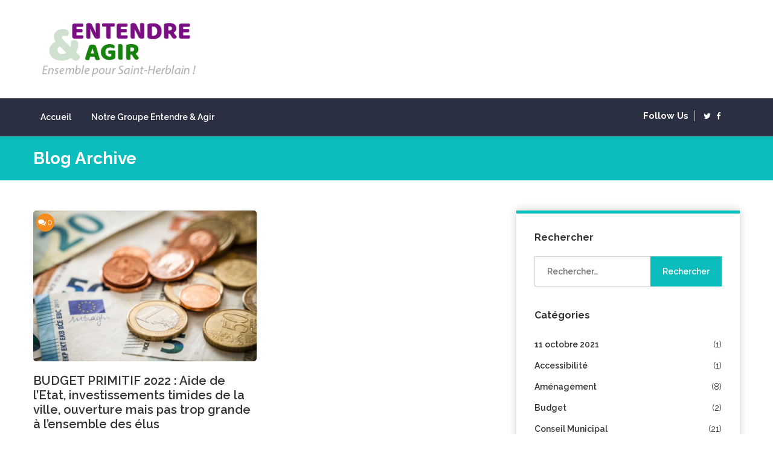

--- FILE ---
content_type: text/html; charset=UTF-8
request_url: http://entendre-agir.fr/tag/budget
body_size: 9505
content:
<!doctype html>
<html lang="fr-FR">
<head>
	<meta charset="UTF-8">
	<meta name="viewport" content="width=device-width, initial-scale=1">
	<link rel="profile" href="https://gmpg.org/xfn/11">

	<title>budget &#8211; Entendre &amp; Agir</title>
<meta name='robots' content='max-image-preview:large' />
<link rel='dns-prefetch' href='//fonts.googleapis.com' />
<link rel="alternate" type="application/rss+xml" title="Entendre &amp; Agir &raquo; Flux" href="http://entendre-agir.fr/feed" />
<link rel="alternate" type="application/rss+xml" title="Entendre &amp; Agir &raquo; Flux des commentaires" href="http://entendre-agir.fr/comments/feed" />
<link rel="alternate" type="application/rss+xml" title="Entendre &amp; Agir &raquo; Flux de l’étiquette budget" href="http://entendre-agir.fr/tag/budget/feed" />
<style id='wp-img-auto-sizes-contain-inline-css'>
img:is([sizes=auto i],[sizes^="auto," i]){contain-intrinsic-size:3000px 1500px}
/*# sourceURL=wp-img-auto-sizes-contain-inline-css */
</style>
<style id='wp-emoji-styles-inline-css'>

	img.wp-smiley, img.emoji {
		display: inline !important;
		border: none !important;
		box-shadow: none !important;
		height: 1em !important;
		width: 1em !important;
		margin: 0 0.07em !important;
		vertical-align: -0.1em !important;
		background: none !important;
		padding: 0 !important;
	}
/*# sourceURL=wp-emoji-styles-inline-css */
</style>
<style id='wp-block-library-inline-css'>
:root{--wp-block-synced-color:#7a00df;--wp-block-synced-color--rgb:122,0,223;--wp-bound-block-color:var(--wp-block-synced-color);--wp-editor-canvas-background:#ddd;--wp-admin-theme-color:#007cba;--wp-admin-theme-color--rgb:0,124,186;--wp-admin-theme-color-darker-10:#006ba1;--wp-admin-theme-color-darker-10--rgb:0,107,160.5;--wp-admin-theme-color-darker-20:#005a87;--wp-admin-theme-color-darker-20--rgb:0,90,135;--wp-admin-border-width-focus:2px}@media (min-resolution:192dpi){:root{--wp-admin-border-width-focus:1.5px}}.wp-element-button{cursor:pointer}:root .has-very-light-gray-background-color{background-color:#eee}:root .has-very-dark-gray-background-color{background-color:#313131}:root .has-very-light-gray-color{color:#eee}:root .has-very-dark-gray-color{color:#313131}:root .has-vivid-green-cyan-to-vivid-cyan-blue-gradient-background{background:linear-gradient(135deg,#00d084,#0693e3)}:root .has-purple-crush-gradient-background{background:linear-gradient(135deg,#34e2e4,#4721fb 50%,#ab1dfe)}:root .has-hazy-dawn-gradient-background{background:linear-gradient(135deg,#faaca8,#dad0ec)}:root .has-subdued-olive-gradient-background{background:linear-gradient(135deg,#fafae1,#67a671)}:root .has-atomic-cream-gradient-background{background:linear-gradient(135deg,#fdd79a,#004a59)}:root .has-nightshade-gradient-background{background:linear-gradient(135deg,#330968,#31cdcf)}:root .has-midnight-gradient-background{background:linear-gradient(135deg,#020381,#2874fc)}:root{--wp--preset--font-size--normal:16px;--wp--preset--font-size--huge:42px}.has-regular-font-size{font-size:1em}.has-larger-font-size{font-size:2.625em}.has-normal-font-size{font-size:var(--wp--preset--font-size--normal)}.has-huge-font-size{font-size:var(--wp--preset--font-size--huge)}.has-text-align-center{text-align:center}.has-text-align-left{text-align:left}.has-text-align-right{text-align:right}.has-fit-text{white-space:nowrap!important}#end-resizable-editor-section{display:none}.aligncenter{clear:both}.items-justified-left{justify-content:flex-start}.items-justified-center{justify-content:center}.items-justified-right{justify-content:flex-end}.items-justified-space-between{justify-content:space-between}.screen-reader-text{border:0;clip-path:inset(50%);height:1px;margin:-1px;overflow:hidden;padding:0;position:absolute;width:1px;word-wrap:normal!important}.screen-reader-text:focus{background-color:#ddd;clip-path:none;color:#444;display:block;font-size:1em;height:auto;left:5px;line-height:normal;padding:15px 23px 14px;text-decoration:none;top:5px;width:auto;z-index:100000}html :where(.has-border-color){border-style:solid}html :where([style*=border-top-color]){border-top-style:solid}html :where([style*=border-right-color]){border-right-style:solid}html :where([style*=border-bottom-color]){border-bottom-style:solid}html :where([style*=border-left-color]){border-left-style:solid}html :where([style*=border-width]){border-style:solid}html :where([style*=border-top-width]){border-top-style:solid}html :where([style*=border-right-width]){border-right-style:solid}html :where([style*=border-bottom-width]){border-bottom-style:solid}html :where([style*=border-left-width]){border-left-style:solid}html :where(img[class*=wp-image-]){height:auto;max-width:100%}:where(figure){margin:0 0 1em}html :where(.is-position-sticky){--wp-admin--admin-bar--position-offset:var(--wp-admin--admin-bar--height,0px)}@media screen and (max-width:600px){html :where(.is-position-sticky){--wp-admin--admin-bar--position-offset:0px}}

/*# sourceURL=wp-block-library-inline-css */
</style><style id='wp-block-list-inline-css'>
ol,ul{box-sizing:border-box}:root :where(.wp-block-list.has-background){padding:1.25em 2.375em}
/*# sourceURL=http://entendre-agir.fr/wp-includes/blocks/list/style.min.css */
</style>
<style id='wp-block-paragraph-inline-css'>
.is-small-text{font-size:.875em}.is-regular-text{font-size:1em}.is-large-text{font-size:2.25em}.is-larger-text{font-size:3em}.has-drop-cap:not(:focus):first-letter{float:left;font-size:8.4em;font-style:normal;font-weight:100;line-height:.68;margin:.05em .1em 0 0;text-transform:uppercase}body.rtl .has-drop-cap:not(:focus):first-letter{float:none;margin-left:.1em}p.has-drop-cap.has-background{overflow:hidden}:root :where(p.has-background){padding:1.25em 2.375em}:where(p.has-text-color:not(.has-link-color)) a{color:inherit}p.has-text-align-left[style*="writing-mode:vertical-lr"],p.has-text-align-right[style*="writing-mode:vertical-rl"]{rotate:180deg}
/*# sourceURL=http://entendre-agir.fr/wp-includes/blocks/paragraph/style.min.css */
</style>
<style id='global-styles-inline-css'>
:root{--wp--preset--aspect-ratio--square: 1;--wp--preset--aspect-ratio--4-3: 4/3;--wp--preset--aspect-ratio--3-4: 3/4;--wp--preset--aspect-ratio--3-2: 3/2;--wp--preset--aspect-ratio--2-3: 2/3;--wp--preset--aspect-ratio--16-9: 16/9;--wp--preset--aspect-ratio--9-16: 9/16;--wp--preset--color--black: #000000;--wp--preset--color--cyan-bluish-gray: #abb8c3;--wp--preset--color--white: #ffffff;--wp--preset--color--pale-pink: #f78da7;--wp--preset--color--vivid-red: #cf2e2e;--wp--preset--color--luminous-vivid-orange: #ff6900;--wp--preset--color--luminous-vivid-amber: #fcb900;--wp--preset--color--light-green-cyan: #7bdcb5;--wp--preset--color--vivid-green-cyan: #00d084;--wp--preset--color--pale-cyan-blue: #8ed1fc;--wp--preset--color--vivid-cyan-blue: #0693e3;--wp--preset--color--vivid-purple: #9b51e0;--wp--preset--gradient--vivid-cyan-blue-to-vivid-purple: linear-gradient(135deg,rgb(6,147,227) 0%,rgb(155,81,224) 100%);--wp--preset--gradient--light-green-cyan-to-vivid-green-cyan: linear-gradient(135deg,rgb(122,220,180) 0%,rgb(0,208,130) 100%);--wp--preset--gradient--luminous-vivid-amber-to-luminous-vivid-orange: linear-gradient(135deg,rgb(252,185,0) 0%,rgb(255,105,0) 100%);--wp--preset--gradient--luminous-vivid-orange-to-vivid-red: linear-gradient(135deg,rgb(255,105,0) 0%,rgb(207,46,46) 100%);--wp--preset--gradient--very-light-gray-to-cyan-bluish-gray: linear-gradient(135deg,rgb(238,238,238) 0%,rgb(169,184,195) 100%);--wp--preset--gradient--cool-to-warm-spectrum: linear-gradient(135deg,rgb(74,234,220) 0%,rgb(151,120,209) 20%,rgb(207,42,186) 40%,rgb(238,44,130) 60%,rgb(251,105,98) 80%,rgb(254,248,76) 100%);--wp--preset--gradient--blush-light-purple: linear-gradient(135deg,rgb(255,206,236) 0%,rgb(152,150,240) 100%);--wp--preset--gradient--blush-bordeaux: linear-gradient(135deg,rgb(254,205,165) 0%,rgb(254,45,45) 50%,rgb(107,0,62) 100%);--wp--preset--gradient--luminous-dusk: linear-gradient(135deg,rgb(255,203,112) 0%,rgb(199,81,192) 50%,rgb(65,88,208) 100%);--wp--preset--gradient--pale-ocean: linear-gradient(135deg,rgb(255,245,203) 0%,rgb(182,227,212) 50%,rgb(51,167,181) 100%);--wp--preset--gradient--electric-grass: linear-gradient(135deg,rgb(202,248,128) 0%,rgb(113,206,126) 100%);--wp--preset--gradient--midnight: linear-gradient(135deg,rgb(2,3,129) 0%,rgb(40,116,252) 100%);--wp--preset--font-size--small: 13px;--wp--preset--font-size--medium: 20px;--wp--preset--font-size--large: 36px;--wp--preset--font-size--x-large: 42px;--wp--preset--spacing--20: 0.44rem;--wp--preset--spacing--30: 0.67rem;--wp--preset--spacing--40: 1rem;--wp--preset--spacing--50: 1.5rem;--wp--preset--spacing--60: 2.25rem;--wp--preset--spacing--70: 3.38rem;--wp--preset--spacing--80: 5.06rem;--wp--preset--shadow--natural: 6px 6px 9px rgba(0, 0, 0, 0.2);--wp--preset--shadow--deep: 12px 12px 50px rgba(0, 0, 0, 0.4);--wp--preset--shadow--sharp: 6px 6px 0px rgba(0, 0, 0, 0.2);--wp--preset--shadow--outlined: 6px 6px 0px -3px rgb(255, 255, 255), 6px 6px rgb(0, 0, 0);--wp--preset--shadow--crisp: 6px 6px 0px rgb(0, 0, 0);}:where(.is-layout-flex){gap: 0.5em;}:where(.is-layout-grid){gap: 0.5em;}body .is-layout-flex{display: flex;}.is-layout-flex{flex-wrap: wrap;align-items: center;}.is-layout-flex > :is(*, div){margin: 0;}body .is-layout-grid{display: grid;}.is-layout-grid > :is(*, div){margin: 0;}:where(.wp-block-columns.is-layout-flex){gap: 2em;}:where(.wp-block-columns.is-layout-grid){gap: 2em;}:where(.wp-block-post-template.is-layout-flex){gap: 1.25em;}:where(.wp-block-post-template.is-layout-grid){gap: 1.25em;}.has-black-color{color: var(--wp--preset--color--black) !important;}.has-cyan-bluish-gray-color{color: var(--wp--preset--color--cyan-bluish-gray) !important;}.has-white-color{color: var(--wp--preset--color--white) !important;}.has-pale-pink-color{color: var(--wp--preset--color--pale-pink) !important;}.has-vivid-red-color{color: var(--wp--preset--color--vivid-red) !important;}.has-luminous-vivid-orange-color{color: var(--wp--preset--color--luminous-vivid-orange) !important;}.has-luminous-vivid-amber-color{color: var(--wp--preset--color--luminous-vivid-amber) !important;}.has-light-green-cyan-color{color: var(--wp--preset--color--light-green-cyan) !important;}.has-vivid-green-cyan-color{color: var(--wp--preset--color--vivid-green-cyan) !important;}.has-pale-cyan-blue-color{color: var(--wp--preset--color--pale-cyan-blue) !important;}.has-vivid-cyan-blue-color{color: var(--wp--preset--color--vivid-cyan-blue) !important;}.has-vivid-purple-color{color: var(--wp--preset--color--vivid-purple) !important;}.has-black-background-color{background-color: var(--wp--preset--color--black) !important;}.has-cyan-bluish-gray-background-color{background-color: var(--wp--preset--color--cyan-bluish-gray) !important;}.has-white-background-color{background-color: var(--wp--preset--color--white) !important;}.has-pale-pink-background-color{background-color: var(--wp--preset--color--pale-pink) !important;}.has-vivid-red-background-color{background-color: var(--wp--preset--color--vivid-red) !important;}.has-luminous-vivid-orange-background-color{background-color: var(--wp--preset--color--luminous-vivid-orange) !important;}.has-luminous-vivid-amber-background-color{background-color: var(--wp--preset--color--luminous-vivid-amber) !important;}.has-light-green-cyan-background-color{background-color: var(--wp--preset--color--light-green-cyan) !important;}.has-vivid-green-cyan-background-color{background-color: var(--wp--preset--color--vivid-green-cyan) !important;}.has-pale-cyan-blue-background-color{background-color: var(--wp--preset--color--pale-cyan-blue) !important;}.has-vivid-cyan-blue-background-color{background-color: var(--wp--preset--color--vivid-cyan-blue) !important;}.has-vivid-purple-background-color{background-color: var(--wp--preset--color--vivid-purple) !important;}.has-black-border-color{border-color: var(--wp--preset--color--black) !important;}.has-cyan-bluish-gray-border-color{border-color: var(--wp--preset--color--cyan-bluish-gray) !important;}.has-white-border-color{border-color: var(--wp--preset--color--white) !important;}.has-pale-pink-border-color{border-color: var(--wp--preset--color--pale-pink) !important;}.has-vivid-red-border-color{border-color: var(--wp--preset--color--vivid-red) !important;}.has-luminous-vivid-orange-border-color{border-color: var(--wp--preset--color--luminous-vivid-orange) !important;}.has-luminous-vivid-amber-border-color{border-color: var(--wp--preset--color--luminous-vivid-amber) !important;}.has-light-green-cyan-border-color{border-color: var(--wp--preset--color--light-green-cyan) !important;}.has-vivid-green-cyan-border-color{border-color: var(--wp--preset--color--vivid-green-cyan) !important;}.has-pale-cyan-blue-border-color{border-color: var(--wp--preset--color--pale-cyan-blue) !important;}.has-vivid-cyan-blue-border-color{border-color: var(--wp--preset--color--vivid-cyan-blue) !important;}.has-vivid-purple-border-color{border-color: var(--wp--preset--color--vivid-purple) !important;}.has-vivid-cyan-blue-to-vivid-purple-gradient-background{background: var(--wp--preset--gradient--vivid-cyan-blue-to-vivid-purple) !important;}.has-light-green-cyan-to-vivid-green-cyan-gradient-background{background: var(--wp--preset--gradient--light-green-cyan-to-vivid-green-cyan) !important;}.has-luminous-vivid-amber-to-luminous-vivid-orange-gradient-background{background: var(--wp--preset--gradient--luminous-vivid-amber-to-luminous-vivid-orange) !important;}.has-luminous-vivid-orange-to-vivid-red-gradient-background{background: var(--wp--preset--gradient--luminous-vivid-orange-to-vivid-red) !important;}.has-very-light-gray-to-cyan-bluish-gray-gradient-background{background: var(--wp--preset--gradient--very-light-gray-to-cyan-bluish-gray) !important;}.has-cool-to-warm-spectrum-gradient-background{background: var(--wp--preset--gradient--cool-to-warm-spectrum) !important;}.has-blush-light-purple-gradient-background{background: var(--wp--preset--gradient--blush-light-purple) !important;}.has-blush-bordeaux-gradient-background{background: var(--wp--preset--gradient--blush-bordeaux) !important;}.has-luminous-dusk-gradient-background{background: var(--wp--preset--gradient--luminous-dusk) !important;}.has-pale-ocean-gradient-background{background: var(--wp--preset--gradient--pale-ocean) !important;}.has-electric-grass-gradient-background{background: var(--wp--preset--gradient--electric-grass) !important;}.has-midnight-gradient-background{background: var(--wp--preset--gradient--midnight) !important;}.has-small-font-size{font-size: var(--wp--preset--font-size--small) !important;}.has-medium-font-size{font-size: var(--wp--preset--font-size--medium) !important;}.has-large-font-size{font-size: var(--wp--preset--font-size--large) !important;}.has-x-large-font-size{font-size: var(--wp--preset--font-size--x-large) !important;}
/*# sourceURL=global-styles-inline-css */
</style>

<style id='classic-theme-styles-inline-css'>
/*! This file is auto-generated */
.wp-block-button__link{color:#fff;background-color:#32373c;border-radius:9999px;box-shadow:none;text-decoration:none;padding:calc(.667em + 2px) calc(1.333em + 2px);font-size:1.125em}.wp-block-file__button{background:#32373c;color:#fff;text-decoration:none}
/*# sourceURL=/wp-includes/css/classic-themes.min.css */
</style>
<link rel='stylesheet' id='google-font-css' href='https://fonts.googleapis.com/css?family=Raleway%3Aital%2Cwght%400%2C400%3B0%2C500%3B0%2C600%3B0%2C700%3B0%2C900%3B1%2C400%3B1%2C500&#038;display=swap&#038;ver=6.9' media='all' />
<link rel='stylesheet' id='bootstrap-css' href='http://entendre-agir.fr/wp-content/themes/hemila/resource/css/bootstrap.min.css?ver=4.4.1' media='all' />
<link rel='stylesheet' id='font-awesome-css' href='http://entendre-agir.fr/wp-content/themes/hemila/resource/css/font-awesome.min.css?ver=4.7.0' media='all' />
<link rel='stylesheet' id='normalize-css' href='http://entendre-agir.fr/wp-content/themes/hemila/resource/css/normalize.min.css?ver=1.0.0' media='all' />
<link rel='stylesheet' id='slick-slider-css' href='http://entendre-agir.fr/wp-content/themes/hemila/resource/css/slick-slider.min.css?ver=1.6.0' media='all' />
<link rel='stylesheet' id='hemila-style-css' href='http://entendre-agir.fr/wp-content/themes/hemila/style.css?ver=1.0.0' media='all' />
<link rel='stylesheet' id='hemila-responsive-css' href='http://entendre-agir.fr/wp-content/themes/hemila/resource/css/responsive.css?ver=1.0' media='all' />
<script src="http://entendre-agir.fr/wp-content/plugins/ionos-assistant/js/cookies.js?ver=6.9" id="ionos-assistant-wp-cookies-js"></script>
<script src="http://entendre-agir.fr/wp-includes/js/jquery/jquery.min.js?ver=3.7.1" id="jquery-core-js"></script>
<script src="http://entendre-agir.fr/wp-includes/js/jquery/jquery-migrate.min.js?ver=3.4.1" id="jquery-migrate-js"></script>
<link rel="https://api.w.org/" href="http://entendre-agir.fr/wp-json/" /><link rel="alternate" title="JSON" type="application/json" href="http://entendre-agir.fr/wp-json/wp/v2/tags/54" /><link rel="EditURI" type="application/rsd+xml" title="RSD" href="http://entendre-agir.fr/xmlrpc.php?rsd" />
<meta name="generator" content="WordPress 6.9" />
<style>.recentcomments a{display:inline !important;padding:0 !important;margin:0 !important;}</style>		<style type="text/css">
					.logo .normal-text a,
			.site-header a,
			.site-title a,
			.site-description,
			.logo .site-description {
				color: #ffffff;
			}
				</style>
				<style id="wp-custom-css">
			.main-menu-bar, .main-menu {
	background-color:#2a2f41; 
}
.header .main-navigation ul li a {
	color: #fff;
}
.hemila-mobile-menu .menu-inner ul li a {
	color:#fff;
}
.header .social-widget h4, .header .social-widget ul li a {
	color:#fff;
}
		</style>
		</head>

<body class="archive tag tag-budget tag-54 wp-custom-logo wp-theme-hemila hfeed">

<!-- Start Page -->
<div id="page" class="site">

	<a class="skip-link screen-reader-text" href="#primary">Skip to content</a>

		<!-- Header -->
		<header id="masthead" class="header site-header">
						<div class="header-inner">
							<div class="header-image">
					<img src="http://entendre-agir.fr/wp-content/uploads/2021/01/cropped-fond-entete.jpg" width="1300" height="250">
				</div>
							<div class="container">
					<div class="row">
						<div class="col-lg-3 col-md-9 col-12">
							<!-- Logo -->
							<div class="logo">
								<a href="http://entendre-agir.fr/" class="custom-logo-link" rel="home"><img width="327" height="117" src="http://entendre-agir.fr/wp-content/uploads/2021/01/cropped-Propositions-logo.png" class="custom-logo" alt="Entendre &amp; Agir" decoding="async" srcset="http://entendre-agir.fr/wp-content/uploads/2021/01/cropped-Propositions-logo.png 327w, http://entendre-agir.fr/wp-content/uploads/2021/01/cropped-Propositions-logo-300x107.png 300w" sizes="(max-width: 327px) 100vw, 327px" /></a>							</div>
						</div>
						<div class="col-lg-9 col-md-9 col-12">
													</div>
					</div>
				</div>
			</div>
			<div class="main-menu">
				<div class="container">
					<div class="row">
						<div class="col-12">
							<div class="main-menu-bar">
								<!-- Main Nav -->
								<nav id="site-navigation" class="main-navigation navbar navbar-expand-lg">
									<div class="navbar-collapse">
										<div class="menu-accueil-container"><ul id="primary-menu" class="nav hemila-menu navbar-nav"><li id="menu-item-46" class="menu-item menu-item-type-custom menu-item-object-custom menu-item-home menu-item-46"><a href="http://entendre-agir.fr">Accueil</a></li>
<li id="menu-item-52" class="menu-item menu-item-type-custom menu-item-object-custom menu-item-has-children menu-item-52"><a href="#">Notre groupe Entendre &#038; Agir</a>
<ul class="sub-menu">
	<li id="menu-item-54" class="menu-item menu-item-type-post_type menu-item-object-page menu-item-54"><a href="http://entendre-agir.fr/qui-sommes-nous">Qui sommes-nous ?</a></li>
	<li id="menu-item-53" class="menu-item menu-item-type-post_type menu-item-object-page menu-item-53"><a href="http://entendre-agir.fr/contact">Contactez-nous</a></li>
</ul>
</li>
</ul></div>									</div>
								</nav>
								<!--/ End Main Nav -->
								
								<!-- Hemila Mobile Menu -->
								<div class="hemila-mobile-menu">
									<div class="menu-click"><a href="#"class="fa fa-bars"><span>Menu</span></a></div>
									<div class="menu-inner">
										<div class="menu-accueil-container"><ul id="side-menu" class="side-nav"><li class="menu-item menu-item-type-custom menu-item-object-custom menu-item-home menu-item-46"><a href="http://entendre-agir.fr">Accueil</a></li>
<li class="menu-item menu-item-type-custom menu-item-object-custom menu-item-has-children menu-item-52"><a href="#">Notre groupe Entendre &#038; Agir</a>
<ul class="sub-menu">
	<li class="menu-item menu-item-type-post_type menu-item-object-page menu-item-54"><a href="http://entendre-agir.fr/qui-sommes-nous">Qui sommes-nous ?</a></li>
	<li class="menu-item menu-item-type-post_type menu-item-object-page menu-item-53"><a href="http://entendre-agir.fr/contact">Contactez-nous</a></li>
</ul>
</li>
</ul></div>										<div class="close-menu"><a href="#"><i class="fa fa-remove"></i>Close Menu</a></div>
									</div>
								</div>
								<!-- End Hemila Mobile Menu -->
																<!-- Social Widget -->
								<div class="social-widget">
									<h4>Follow Us</h4>
									<ul>
																				<li><a href="https://twitter.com/eherblain"><i class="fa fa-twitter"></i></a></li>
																				<li><a href="https://www.facebook.com/annereau2020/"><i class="fa fa-facebook"></i></a></li>
																				<li><a href=""><i class="fa "></i></a></li>
																				<li><a href=""><i class="fa "></i></a></li>
																				<li><a href=""><i class="fa "></i></a></li>
																			</ul>
								</div>
															</div>
						</div>	
					</div>	
				</div>	
			</div>	
		</header>
		<!-- End Header -->
		
<div id="primary" class="hemila-section-main">
			<!-- Hemila BC -->
		<div class="hemila-bc">
			<div class="container">
				<div class="row">
					<div class="col-12">
																		<h2 class="bc-title">Blog Archive</h2>
												<div class="bc-list">
													</div>
					</div>
				</div>
			</div>
		</div>
		<!-- End Hemila BC -->
		
	<section class="blog-section site-archive">
		<div class="container">
			<div class="row">
				<div class="col-lg-8 col-md-8 col-12">
					<div class="archive-post">
						<div class="row">
															<div class="col-lg-6 col-md-6 col-12">
	<article id="post-279" class="post-279 post type-post status-publish format-standard has-post-thumbnail hentry category-budget category-conseil-municipal category-entendre-agir category-securite category-vie-economique tag-budget tag-chomage tag-etat tag-france-relance tag-gouvernement tag-investissement tag-saint-herblain tag-securite tag-transparence">
		<!-- Single Post -->
		<div class="hemila-single-post margin-top-30">
			<div class="blog-head">
				<div class="comments"><i class="fa fa-comments"></i>0</div>
					
					<a href="http://entendre-agir.fr/budget-primitif-2022-aide-de-letat-investissements-timides-de-la-ville-ouverture-mais-pas-trop-grande-a-lensemble-des-elus"><img width="500" height="338" src="http://entendre-agir.fr/wp-content/uploads/2021/05/tarif-500x338.png" class="attachment-hemila-blog-thumb size-hemila-blog-thumb wp-post-image" alt="" decoding="async" fetchpriority="high" /></a>
								<div class="post-formet">
											<span><i class="fa fa-pencil"></i></span>
										
						
						
				</div>
			</div>
			<div class="blog-body">
				<h2><a href="http://entendre-agir.fr/budget-primitif-2022-aide-de-letat-investissements-timides-de-la-ville-ouverture-mais-pas-trop-grande-a-lensemble-des-elus">BUDGET PRIMITIF 2022 : Aide de l&rsquo;Etat, investissements timides de la ville, ouverture mais pas trop grande à l&rsquo;ensemble des élus</a></h2>
				<div class="entry-content"><p>Monsieur le maire, chers collègues, chères habitantes et habitants qui nous regardez et écoutez, Merci M. Cottin de la présentation précise de [&hellip;]</p>
</div>
				<div class="blog-meta">
										<div class="category"><a href="http://entendre-agir.fr/category/budget">Budget</a></div>
					<ul class="list">
												<li><i class="fa fa-user"></i><a href="http://entendre-agir.fr/author/ajacquet"><span class="byline"> by <span class="author vcard"><a class="url fn n" href="http://entendre-agir.fr/author/ajacquet">Alexandra JACQUET</a></span></span></a></li>
						<li><i class="fa fa-calendar"></i>4 février 2022</li>
						
					</ul>
				</div>
			</div>
		</div>
	</article> <!-- #post-279 -->
</div>						</div>
						<div class="row">
							<div class="col-12">
								<!-- Hemila Pagination -->
								<div class="pagination-main">
																	</div>
								<!--/ End Hemila Pagination -->
							</div>
						</div>	
					</div>
				</div>
				<div class="col-lg-4 col-md-4 col-12">
					<div class="hemila-sidebar">
						
<aside id="secondary" class="widget-area">
	<section id="search-3" class="widget widget_search"><h2 class="widget-title">Rechercher</h2><form role="search" method="get" class="search-form" action="http://entendre-agir.fr/">
				<label>
					<span class="screen-reader-text">Rechercher :</span>
					<input type="search" class="search-field" placeholder="Rechercher…" value="" name="s" />
				</label>
				<input type="submit" class="search-submit" value="Rechercher" />
			</form></section><section id="categories-3" class="widget widget_categories"><h2 class="widget-title">Catégories</h2>
			<ul>
					<li class="cat-item cat-item-24"><a href="http://entendre-agir.fr/category/11-octobre-2021">11 octobre 2021</a> (1)
</li>
	<li class="cat-item cat-item-10"><a href="http://entendre-agir.fr/category/accessibilite">Accessibilité</a> (1)
</li>
	<li class="cat-item cat-item-19"><a href="http://entendre-agir.fr/category/amenagement">Aménagement</a> (8)
</li>
	<li class="cat-item cat-item-22"><a href="http://entendre-agir.fr/category/budget">Budget</a> (2)
</li>
	<li class="cat-item cat-item-3"><a href="http://entendre-agir.fr/category/conseil-municipal">Conseil Municipal</a> (21)
<ul class='children'>
	<li class="cat-item cat-item-23"><a href="http://entendre-agir.fr/category/conseil-municipal/12-avril-2021">12 avril 2021</a> (3)
</li>
	<li class="cat-item cat-item-20"><a href="http://entendre-agir.fr/category/conseil-municipal/14-decembre-2020">14 décembre 2020</a> (3)
</li>
	<li class="cat-item cat-item-21"><a href="http://entendre-agir.fr/category/conseil-municipal/15-fevrier-2021">15 février 2021</a> (3)
</li>
	<li class="cat-item cat-item-5"><a href="http://entendre-agir.fr/category/conseil-municipal/intervention">Intervention</a> (11)
</li>
</ul>
</li>
	<li class="cat-item cat-item-8"><a href="http://entendre-agir.fr/category/ecologie">Ecologie</a> (4)
</li>
	<li class="cat-item cat-item-11"><a href="http://entendre-agir.fr/category/entendre-agir">Entendre &amp; Agir</a> (76)
</li>
	<li class="cat-item cat-item-7"><a href="http://entendre-agir.fr/category/securite">Sécurité</a> (5)
</li>
	<li class="cat-item cat-item-4"><a href="http://entendre-agir.fr/category/tribune">Tribune</a> (6)
</li>
	<li class="cat-item cat-item-9"><a href="http://entendre-agir.fr/category/vie-economique">Vie économique</a> (5)
</li>
			</ul>

			</section></aside>
					</div>
				</div>
			</div>
		</div>
	</section>

</div><!-- #content -->
	<footer id="colophon" class="site-footer">
				<div class="footer-bottom">
			<div class="scroll-top"><a href="#masthead"><i class="fa fa-arrow-up"></i></a></div>
			<div class="container">
				<div class="row">
					<div class="col-12">
						<div class="site-info">
							<div class="single-line">
								<p>&copy; All Right Reserved Entendre &amp; Agir 2026</p>
							</div>
							<div class="single-line">
								<p>Theme <a href="#" target="_blank">Hemila</a>  By  <a href="https://pencilwp.com/product/hemila-pro" target="_blank" >PencilWp</a></p>
							</div>
						</div>
					</div>
				</div>
			</div>
		</div>
	</footer>
	
</div><!-- End Page -->

<script type="speculationrules">
{"prefetch":[{"source":"document","where":{"and":[{"href_matches":"/*"},{"not":{"href_matches":["/wp-*.php","/wp-admin/*","/wp-content/uploads/*","/wp-content/*","/wp-content/plugins/*","/wp-content/themes/hemila/*","/*\\?(.+)"]}},{"not":{"selector_matches":"a[rel~=\"nofollow\"]"}},{"not":{"selector_matches":".no-prefetch, .no-prefetch a"}}]},"eagerness":"conservative"}]}
</script>
<script src="http://entendre-agir.fr/wp-content/themes/hemila/resource/js/bootstrap.min.js?ver=4.4.1" id="bootstrap-js"></script>
<script src="http://entendre-agir.fr/wp-content/themes/hemila/resource/js/slick.min.js?ver=1.6.0" id="slick-slider-js-js"></script>
<script src="http://entendre-agir.fr/wp-content/themes/hemila/resource/js/navigation.js?ver=1.0.0" id="hemila-navigation-js"></script>
<script src="http://entendre-agir.fr/wp-content/themes/hemila/resource/js/keyboard-nav.js?ver=1.0" id="keyboard-nav-js"></script>
<script src="http://entendre-agir.fr/wp-content/themes/hemila/resource/js/keyboard-nav.js?ver=1.0" id="skip-link-js-js"></script>
<script src="http://entendre-agir.fr/wp-content/themes/hemila/resource/js/active.js?ver=1.0.0" id="active-js"></script>
<script id="wp-emoji-settings" type="application/json">
{"baseUrl":"https://s.w.org/images/core/emoji/17.0.2/72x72/","ext":".png","svgUrl":"https://s.w.org/images/core/emoji/17.0.2/svg/","svgExt":".svg","source":{"concatemoji":"http://entendre-agir.fr/wp-includes/js/wp-emoji-release.min.js?ver=6.9"}}
</script>
<script type="module">
/*! This file is auto-generated */
const a=JSON.parse(document.getElementById("wp-emoji-settings").textContent),o=(window._wpemojiSettings=a,"wpEmojiSettingsSupports"),s=["flag","emoji"];function i(e){try{var t={supportTests:e,timestamp:(new Date).valueOf()};sessionStorage.setItem(o,JSON.stringify(t))}catch(e){}}function c(e,t,n){e.clearRect(0,0,e.canvas.width,e.canvas.height),e.fillText(t,0,0);t=new Uint32Array(e.getImageData(0,0,e.canvas.width,e.canvas.height).data);e.clearRect(0,0,e.canvas.width,e.canvas.height),e.fillText(n,0,0);const a=new Uint32Array(e.getImageData(0,0,e.canvas.width,e.canvas.height).data);return t.every((e,t)=>e===a[t])}function p(e,t){e.clearRect(0,0,e.canvas.width,e.canvas.height),e.fillText(t,0,0);var n=e.getImageData(16,16,1,1);for(let e=0;e<n.data.length;e++)if(0!==n.data[e])return!1;return!0}function u(e,t,n,a){switch(t){case"flag":return n(e,"\ud83c\udff3\ufe0f\u200d\u26a7\ufe0f","\ud83c\udff3\ufe0f\u200b\u26a7\ufe0f")?!1:!n(e,"\ud83c\udde8\ud83c\uddf6","\ud83c\udde8\u200b\ud83c\uddf6")&&!n(e,"\ud83c\udff4\udb40\udc67\udb40\udc62\udb40\udc65\udb40\udc6e\udb40\udc67\udb40\udc7f","\ud83c\udff4\u200b\udb40\udc67\u200b\udb40\udc62\u200b\udb40\udc65\u200b\udb40\udc6e\u200b\udb40\udc67\u200b\udb40\udc7f");case"emoji":return!a(e,"\ud83e\u1fac8")}return!1}function f(e,t,n,a){let r;const o=(r="undefined"!=typeof WorkerGlobalScope&&self instanceof WorkerGlobalScope?new OffscreenCanvas(300,150):document.createElement("canvas")).getContext("2d",{willReadFrequently:!0}),s=(o.textBaseline="top",o.font="600 32px Arial",{});return e.forEach(e=>{s[e]=t(o,e,n,a)}),s}function r(e){var t=document.createElement("script");t.src=e,t.defer=!0,document.head.appendChild(t)}a.supports={everything:!0,everythingExceptFlag:!0},new Promise(t=>{let n=function(){try{var e=JSON.parse(sessionStorage.getItem(o));if("object"==typeof e&&"number"==typeof e.timestamp&&(new Date).valueOf()<e.timestamp+604800&&"object"==typeof e.supportTests)return e.supportTests}catch(e){}return null}();if(!n){if("undefined"!=typeof Worker&&"undefined"!=typeof OffscreenCanvas&&"undefined"!=typeof URL&&URL.createObjectURL&&"undefined"!=typeof Blob)try{var e="postMessage("+f.toString()+"("+[JSON.stringify(s),u.toString(),c.toString(),p.toString()].join(",")+"));",a=new Blob([e],{type:"text/javascript"});const r=new Worker(URL.createObjectURL(a),{name:"wpTestEmojiSupports"});return void(r.onmessage=e=>{i(n=e.data),r.terminate(),t(n)})}catch(e){}i(n=f(s,u,c,p))}t(n)}).then(e=>{for(const n in e)a.supports[n]=e[n],a.supports.everything=a.supports.everything&&a.supports[n],"flag"!==n&&(a.supports.everythingExceptFlag=a.supports.everythingExceptFlag&&a.supports[n]);var t;a.supports.everythingExceptFlag=a.supports.everythingExceptFlag&&!a.supports.flag,a.supports.everything||((t=a.source||{}).concatemoji?r(t.concatemoji):t.wpemoji&&t.twemoji&&(r(t.twemoji),r(t.wpemoji)))});
//# sourceURL=http://entendre-agir.fr/wp-includes/js/wp-emoji-loader.min.js
</script>

</body>
</html>
